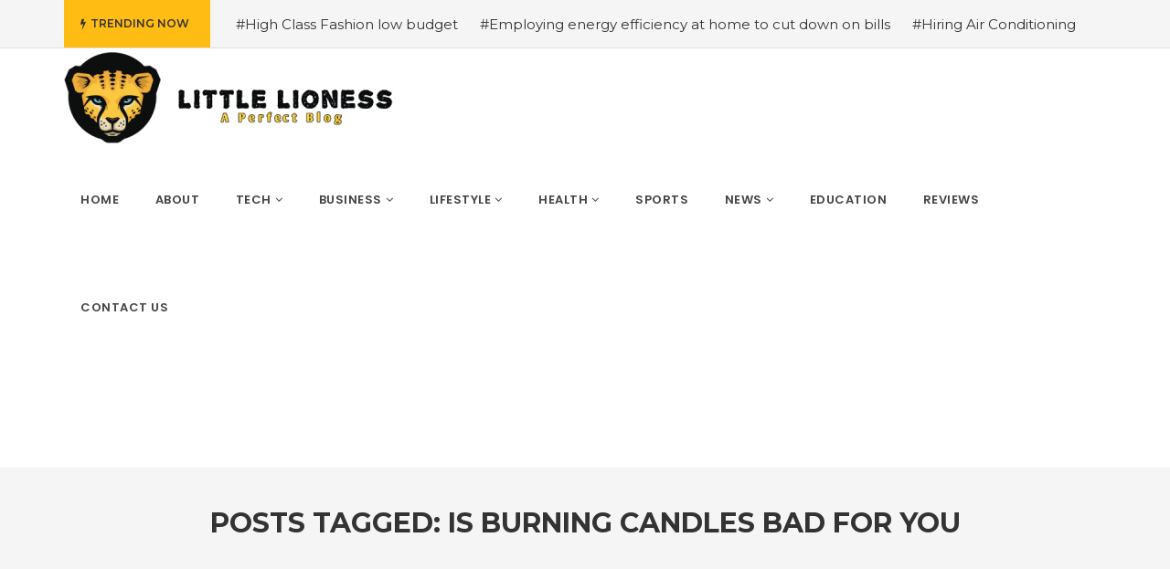

--- FILE ---
content_type: text/html; charset=UTF-8
request_url: https://littlelioness.net/tag/is-burning-candles-bad-for-you/
body_size: 9552
content:
<!DOCTYPE html>
<!--[if IE 8]> <html lang="en-US" class="ie8"> <![endif]-->
<!--[if !IE]><!--> <html lang="en-US"> <!--<![endif]-->
<head>
<meta charset="UTF-8">
<meta name="viewport" content="width=device-width, initial-scale=1, maximum-scale=1">
<meta name="msapplication-TileColor" content="">
<meta name="theme-color" content="">
<link rel="profile" href="http://gmpg.org/xfn/11">
<link rel="pingback" href="https://littlelioness.net/xmlrpc.php">
<meta name='robots' content='index, follow, max-image-preview:large, max-snippet:-1, max-video-preview:-1'/>
<style>img:is([sizes="auto" i], [sizes^="auto," i]){contain-intrinsic-size:3000px 1500px}</style>
<title>is burning candles bad for you Archives - littlelioness</title>
<link rel="canonical" href="https://littlelioness.net/tag/is-burning-candles-bad-for-you/"/>
<meta property="og:locale" content="en_US"/>
<meta property="og:type" content="article"/>
<meta property="og:title" content="is burning candles bad for you Archives - littlelioness"/>
<meta property="og:url" content="https://littlelioness.net/tag/is-burning-candles-bad-for-you/"/>
<meta property="og:site_name" content="littlelioness"/>
<meta name="twitter:card" content="summary_large_image"/>
<script type="application/ld+json" class="yoast-schema-graph">{"@context":"https://schema.org","@graph":[{"@type":"CollectionPage","@id":"https://littlelioness.net/tag/is-burning-candles-bad-for-you/","url":"https://littlelioness.net/tag/is-burning-candles-bad-for-you/","name":"is burning candles bad for you Archives - littlelioness","isPartOf":{"@id":"https://littlelioness.net/#website"},"primaryImageOfPage":{"@id":"https://littlelioness.net/tag/is-burning-candles-bad-for-you/#primaryimage"},"image":{"@id":"https://littlelioness.net/tag/is-burning-candles-bad-for-you/#primaryimage"},"thumbnailUrl":"https://littlelioness.net/wp-content/uploads/2022/08/BURNING-CANDLES.webp","breadcrumb":{"@id":"https://littlelioness.net/tag/is-burning-candles-bad-for-you/#breadcrumb"},"inLanguage":"en-US"},{"@type":"ImageObject","inLanguage":"en-US","@id":"https://littlelioness.net/tag/is-burning-candles-bad-for-you/#primaryimage","url":"https://littlelioness.net/wp-content/uploads/2022/08/BURNING-CANDLES.webp","contentUrl":"https://littlelioness.net/wp-content/uploads/2022/08/BURNING-CANDLES.webp","width":2128,"height":1409,"caption":"BURNING CANDLES"},{"@type":"BreadcrumbList","@id":"https://littlelioness.net/tag/is-burning-candles-bad-for-you/#breadcrumb","itemListElement":[{"@type":"ListItem","position":1,"name":"Home","item":"https://littlelioness.net/"},{"@type":"ListItem","position":2,"name":"is burning candles bad for you"}]},{"@type":"WebSite","@id":"https://littlelioness.net/#website","url":"https://littlelioness.net/","name":"littlelioness","description":"The Little Lioness","potentialAction":[{"@type":"SearchAction","target":{"@type":"EntryPoint","urlTemplate":"https://littlelioness.net/?s={search_term_string}"},"query-input":{"@type":"PropertyValueSpecification","valueRequired":true,"valueName":"search_term_string"}}],"inLanguage":"en-US"}]}</script>
<link rel='dns-prefetch' href='//stats.wp.com'/>
<link rel='dns-prefetch' href='//fonts.googleapis.com'/>
<link rel="alternate" type="application/rss+xml" title="littlelioness &raquo; Feed" href="https://littlelioness.net/feed/"/>
<link rel="alternate" type="application/rss+xml" title="littlelioness &raquo; Comments Feed" href="https://littlelioness.net/comments/feed/"/>
<link rel="alternate" type="application/rss+xml" title="littlelioness &raquo; is burning candles bad for you Tag Feed" href="https://littlelioness.net/tag/is-burning-candles-bad-for-you/feed/"/>
<link rel="stylesheet" type="text/css" href="//littlelioness.net/wp-content/cache/wpfc-minified/dg2fmijk/bjv3g.css" media="all"/>
<style id='classic-theme-styles-inline-css'>.wp-block-button__link{color:#fff;background-color:#32373c;border-radius:9999px;box-shadow:none;text-decoration:none;padding:calc(.667em + 2px) calc(1.333em + 2px);font-size:1.125em}.wp-block-file__button{background:#32373c;color:#fff;text-decoration:none}</style>
<link rel="stylesheet" type="text/css" href="//littlelioness.net/wp-content/cache/wpfc-minified/7c52nmyl/7wt88.css" media="all"/>
<style id='jetpack-sharing-buttons-style-inline-css'>.jetpack-sharing-buttons__services-list{display:flex;flex-direction:row;flex-wrap:wrap;gap:0;list-style-type:none;margin:5px;padding:0}.jetpack-sharing-buttons__services-list.has-small-icon-size{font-size:12px}.jetpack-sharing-buttons__services-list.has-normal-icon-size{font-size:16px}.jetpack-sharing-buttons__services-list.has-large-icon-size{font-size:24px}.jetpack-sharing-buttons__services-list.has-huge-icon-size{font-size:36px}@media print{.jetpack-sharing-buttons__services-list{display:none!important}}.editor-styles-wrapper .wp-block-jetpack-sharing-buttons{gap:0;padding-inline-start:0}ul.jetpack-sharing-buttons__services-list.has-background{padding:1.25em 2.375em}</style>
<link rel="stylesheet" type="text/css" href="//littlelioness.net/wp-content/cache/wpfc-minified/14ko1wgl/bjv35.css" media="all"/>
<style id='global-styles-inline-css'>:root{--wp--preset--aspect-ratio--square:1;--wp--preset--aspect-ratio--4-3:4/3;--wp--preset--aspect-ratio--3-4:3/4;--wp--preset--aspect-ratio--3-2:3/2;--wp--preset--aspect-ratio--2-3:2/3;--wp--preset--aspect-ratio--16-9:16/9;--wp--preset--aspect-ratio--9-16:9/16;--wp--preset--color--black:#000000;--wp--preset--color--cyan-bluish-gray:#abb8c3;--wp--preset--color--white:#ffffff;--wp--preset--color--pale-pink:#f78da7;--wp--preset--color--vivid-red:#cf2e2e;--wp--preset--color--luminous-vivid-orange:#ff6900;--wp--preset--color--luminous-vivid-amber:#fcb900;--wp--preset--color--light-green-cyan:#7bdcb5;--wp--preset--color--vivid-green-cyan:#00d084;--wp--preset--color--pale-cyan-blue:#8ed1fc;--wp--preset--color--vivid-cyan-blue:#0693e3;--wp--preset--color--vivid-purple:#9b51e0;--wp--preset--gradient--vivid-cyan-blue-to-vivid-purple:linear-gradient(135deg,rgba(6,147,227,1) 0%,rgb(155,81,224) 100%);--wp--preset--gradient--light-green-cyan-to-vivid-green-cyan:linear-gradient(135deg,rgb(122,220,180) 0%,rgb(0,208,130) 100%);--wp--preset--gradient--luminous-vivid-amber-to-luminous-vivid-orange:linear-gradient(135deg,rgba(252,185,0,1) 0%,rgba(255,105,0,1) 100%);--wp--preset--gradient--luminous-vivid-orange-to-vivid-red:linear-gradient(135deg,rgba(255,105,0,1) 0%,rgb(207,46,46) 100%);--wp--preset--gradient--very-light-gray-to-cyan-bluish-gray:linear-gradient(135deg,rgb(238,238,238) 0%,rgb(169,184,195) 100%);--wp--preset--gradient--cool-to-warm-spectrum:linear-gradient(135deg,rgb(74,234,220) 0%,rgb(151,120,209) 20%,rgb(207,42,186) 40%,rgb(238,44,130) 60%,rgb(251,105,98) 80%,rgb(254,248,76) 100%);--wp--preset--gradient--blush-light-purple:linear-gradient(135deg,rgb(255,206,236) 0%,rgb(152,150,240) 100%);--wp--preset--gradient--blush-bordeaux:linear-gradient(135deg,rgb(254,205,165) 0%,rgb(254,45,45) 50%,rgb(107,0,62) 100%);--wp--preset--gradient--luminous-dusk:linear-gradient(135deg,rgb(255,203,112) 0%,rgb(199,81,192) 50%,rgb(65,88,208) 100%);--wp--preset--gradient--pale-ocean:linear-gradient(135deg,rgb(255,245,203) 0%,rgb(182,227,212) 50%,rgb(51,167,181) 100%);--wp--preset--gradient--electric-grass:linear-gradient(135deg,rgb(202,248,128) 0%,rgb(113,206,126) 100%);--wp--preset--gradient--midnight:linear-gradient(135deg,rgb(2,3,129) 0%,rgb(40,116,252) 100%);--wp--preset--font-size--small:13px;--wp--preset--font-size--medium:20px;--wp--preset--font-size--large:36px;--wp--preset--font-size--x-large:42px;--wp--preset--spacing--20:0.44rem;--wp--preset--spacing--30:0.67rem;--wp--preset--spacing--40:1rem;--wp--preset--spacing--50:1.5rem;--wp--preset--spacing--60:2.25rem;--wp--preset--spacing--70:3.38rem;--wp--preset--spacing--80:5.06rem;--wp--preset--shadow--natural:6px 6px 9px rgba(0, 0, 0, 0.2);--wp--preset--shadow--deep:12px 12px 50px rgba(0, 0, 0, 0.4);--wp--preset--shadow--sharp:6px 6px 0px rgba(0, 0, 0, 0.2);--wp--preset--shadow--outlined:6px 6px 0px -3px rgba(255, 255, 255, 1), 6px 6px rgba(0, 0, 0, 1);--wp--preset--shadow--crisp:6px 6px 0px rgba(0, 0, 0, 1);}:where(.is-layout-flex){gap:0.5em;}:where(.is-layout-grid){gap:0.5em;}body .is-layout-flex{display:flex;}.is-layout-flex{flex-wrap:wrap;align-items:center;}.is-layout-flex > :is(*, div){margin:0;}body .is-layout-grid{display:grid;}.is-layout-grid > :is(*, div){margin:0;}:where(.wp-block-columns.is-layout-flex){gap:2em;}:where(.wp-block-columns.is-layout-grid){gap:2em;}:where(.wp-block-post-template.is-layout-flex){gap:1.25em;}:where(.wp-block-post-template.is-layout-grid){gap:1.25em;}.has-black-color{color:var(--wp--preset--color--black) !important;}.has-cyan-bluish-gray-color{color:var(--wp--preset--color--cyan-bluish-gray) !important;}.has-white-color{color:var(--wp--preset--color--white) !important;}.has-pale-pink-color{color:var(--wp--preset--color--pale-pink) !important;}.has-vivid-red-color{color:var(--wp--preset--color--vivid-red) !important;}.has-luminous-vivid-orange-color{color:var(--wp--preset--color--luminous-vivid-orange) !important;}.has-luminous-vivid-amber-color{color:var(--wp--preset--color--luminous-vivid-amber) !important;}.has-light-green-cyan-color{color:var(--wp--preset--color--light-green-cyan) !important;}.has-vivid-green-cyan-color{color:var(--wp--preset--color--vivid-green-cyan) !important;}.has-pale-cyan-blue-color{color:var(--wp--preset--color--pale-cyan-blue) !important;}.has-vivid-cyan-blue-color{color:var(--wp--preset--color--vivid-cyan-blue) !important;}.has-vivid-purple-color{color:var(--wp--preset--color--vivid-purple) !important;}.has-black-background-color{background-color:var(--wp--preset--color--black) !important;}.has-cyan-bluish-gray-background-color{background-color:var(--wp--preset--color--cyan-bluish-gray) !important;}.has-white-background-color{background-color:var(--wp--preset--color--white) !important;}.has-pale-pink-background-color{background-color:var(--wp--preset--color--pale-pink) !important;}.has-vivid-red-background-color{background-color:var(--wp--preset--color--vivid-red) !important;}.has-luminous-vivid-orange-background-color{background-color:var(--wp--preset--color--luminous-vivid-orange) !important;}.has-luminous-vivid-amber-background-color{background-color:var(--wp--preset--color--luminous-vivid-amber) !important;}.has-light-green-cyan-background-color{background-color:var(--wp--preset--color--light-green-cyan) !important;}.has-vivid-green-cyan-background-color{background-color:var(--wp--preset--color--vivid-green-cyan) !important;}.has-pale-cyan-blue-background-color{background-color:var(--wp--preset--color--pale-cyan-blue) !important;}.has-vivid-cyan-blue-background-color{background-color:var(--wp--preset--color--vivid-cyan-blue) !important;}.has-vivid-purple-background-color{background-color:var(--wp--preset--color--vivid-purple) !important;}.has-black-border-color{border-color:var(--wp--preset--color--black) !important;}.has-cyan-bluish-gray-border-color{border-color:var(--wp--preset--color--cyan-bluish-gray) !important;}.has-white-border-color{border-color:var(--wp--preset--color--white) !important;}.has-pale-pink-border-color{border-color:var(--wp--preset--color--pale-pink) !important;}.has-vivid-red-border-color{border-color:var(--wp--preset--color--vivid-red) !important;}.has-luminous-vivid-orange-border-color{border-color:var(--wp--preset--color--luminous-vivid-orange) !important;}.has-luminous-vivid-amber-border-color{border-color:var(--wp--preset--color--luminous-vivid-amber) !important;}.has-light-green-cyan-border-color{border-color:var(--wp--preset--color--light-green-cyan) !important;}.has-vivid-green-cyan-border-color{border-color:var(--wp--preset--color--vivid-green-cyan) !important;}.has-pale-cyan-blue-border-color{border-color:var(--wp--preset--color--pale-cyan-blue) !important;}.has-vivid-cyan-blue-border-color{border-color:var(--wp--preset--color--vivid-cyan-blue) !important;}.has-vivid-purple-border-color{border-color:var(--wp--preset--color--vivid-purple) !important;}.has-vivid-cyan-blue-to-vivid-purple-gradient-background{background:var(--wp--preset--gradient--vivid-cyan-blue-to-vivid-purple) !important;}.has-light-green-cyan-to-vivid-green-cyan-gradient-background{background:var(--wp--preset--gradient--light-green-cyan-to-vivid-green-cyan) !important;}.has-luminous-vivid-amber-to-luminous-vivid-orange-gradient-background{background:var(--wp--preset--gradient--luminous-vivid-amber-to-luminous-vivid-orange) !important;}.has-luminous-vivid-orange-to-vivid-red-gradient-background{background:var(--wp--preset--gradient--luminous-vivid-orange-to-vivid-red) !important;}.has-very-light-gray-to-cyan-bluish-gray-gradient-background{background:var(--wp--preset--gradient--very-light-gray-to-cyan-bluish-gray) !important;}.has-cool-to-warm-spectrum-gradient-background{background:var(--wp--preset--gradient--cool-to-warm-spectrum) !important;}.has-blush-light-purple-gradient-background{background:var(--wp--preset--gradient--blush-light-purple) !important;}.has-blush-bordeaux-gradient-background{background:var(--wp--preset--gradient--blush-bordeaux) !important;}.has-luminous-dusk-gradient-background{background:var(--wp--preset--gradient--luminous-dusk) !important;}.has-pale-ocean-gradient-background{background:var(--wp--preset--gradient--pale-ocean) !important;}.has-electric-grass-gradient-background{background:var(--wp--preset--gradient--electric-grass) !important;}.has-midnight-gradient-background{background:var(--wp--preset--gradient--midnight) !important;}.has-small-font-size{font-size:var(--wp--preset--font-size--small) !important;}.has-medium-font-size{font-size:var(--wp--preset--font-size--medium) !important;}.has-large-font-size{font-size:var(--wp--preset--font-size--large) !important;}.has-x-large-font-size{font-size:var(--wp--preset--font-size--x-large) !important;}:where(.wp-block-post-template.is-layout-flex){gap:1.25em;}:where(.wp-block-post-template.is-layout-grid){gap:1.25em;}:where(.wp-block-columns.is-layout-flex){gap:2em;}:where(.wp-block-columns.is-layout-grid){gap:2em;}:root :where(.wp-block-pullquote){font-size:1.5em;line-height:1.6;}</style>
<link rel="stylesheet" type="text/css" href="//littlelioness.net/wp-content/cache/wpfc-minified/g1kbzcdg/bjv35.css" media="screen"/>
<link rel="stylesheet" type="text/css" href="//littlelioness.net/wp-content/cache/wpfc-minified/2nvuq0yw/23hxk.css" media="all"/>
<link rel='stylesheet' id='cascara-google-fonts-css' href='//fonts.googleapis.com/css?family=Montserrat%3A100%2C100i%2C200%2C200i%2C300%2C300i%2C400%2C400i%2C500%2C500i%2C600%2C600i%2C700%2C700i%2C800%2C800i%2C900%2C900i%7CPoppins%3A100%2C100i%2C200%2C200i%2C300%2C300i%2C400%2C400i%2C500%2C500i%2C600%2C600i%2C700%2C700i%2C800%2C800i%2C900%2C900i%7CLato%3A100%2C100i%2C200%2C200i%2C300%2C300i%2C400%2C400i%2C500%2C500i%2C600%2C600i%2C700%2C700i%2C800%2C800i%2C900%2C900i&#038;subset=latin' type='text/css' media='all'/>
<style id='akismet-widget-style-inline-css'>.a-stats{--akismet-color-mid-green:#357b49;--akismet-color-white:#fff;--akismet-color-light-grey:#f6f7f7;max-width:350px;width:auto;}
.a-stats *{all:unset;box-sizing:border-box;}
.a-stats strong{font-weight:600;}
.a-stats a.a-stats__link, .a-stats a.a-stats__link:visited, .a-stats a.a-stats__link:active{background:var(--akismet-color-mid-green);border:none;box-shadow:none;border-radius:8px;color:var(--akismet-color-white);cursor:pointer;display:block;font-family:-apple-system, BlinkMacSystemFont, 'Segoe UI', 'Roboto', 'Oxygen-Sans', 'Ubuntu', 'Cantarell', 'Helvetica Neue', sans-serif;font-weight:500;padding:12px;text-align:center;text-decoration:none;transition:all 0.2s ease;}
.widget .a-stats a.a-stats__link:focus{background:var(--akismet-color-mid-green);color:var(--akismet-color-white);text-decoration:none;}
.a-stats a.a-stats__link:hover{filter:brightness(110%);box-shadow:0 4px 12px rgba(0, 0, 0, 0.06), 0 0 2px rgba(0, 0, 0, 0.16);}
.a-stats .count{color:var(--akismet-color-white);display:block;font-size:1.5em;line-height:1.4;padding:0 13px;white-space:nowrap;}</style>
<link rel="stylesheet" type="text/css" href="//littlelioness.net/wp-content/cache/wpfc-minified/9auzeel0/23hxk.css" media="all"/>
<link rel="https://api.w.org/" href="https://littlelioness.net/wp-json/"/><link rel="alternate" title="JSON" type="application/json" href="https://littlelioness.net/wp-json/wp/v2/tags/1411"/><link rel="EditURI" type="application/rsd+xml" title="RSD" href="https://littlelioness.net/xmlrpc.php?rsd"/>
<meta name="generator" content="WordPress 6.8.3"/>
<meta name="google-site-verification" content="jkwhvMOwRmLs5Bq-lsawtXayhpr1BrrVCx-6e7CDlSY"/>
<style>img#wpstats{display:none}</style>
<style>.recentcomments a{display:inline !important;padding:0 !important;margin:0 !important;}</style><meta name="generator" content="Powered by WPBakery Page Builder - drag and drop page builder for WordPress."/>
<link rel="icon" href="https://littlelioness.net/wp-content/uploads/2022/05/Little_Mix_Logo_2013-150x150.png" sizes="32x32"/>
<link rel="icon" href="https://littlelioness.net/wp-content/uploads/2022/05/Little_Mix_Logo_2013.png" sizes="192x192"/>
<link rel="apple-touch-icon" href="https://littlelioness.net/wp-content/uploads/2022/05/Little_Mix_Logo_2013.png"/>
<meta name="msapplication-TileImage" content="https://littlelioness.net/wp-content/uploads/2022/05/Little_Mix_Logo_2013.png"/>
<style id="jeg_dynamic_css" data-type="jeg_custom-css"></style><noscript><style>.wpb_animate_when_almost_visible{opacity:1;}</style></noscript></head>
<body class="archive tag tag-is-burning-candles-bad-for-you tag-1411 wp-theme-cascara wp-child-theme-cascara-child wpb-js-composer js-comp-ver-6.9.0 vc_responsive">
<div class="cscra-main-wrap">
<div class="main-wrap-inner">
<div class="trending-top-bar">
<div class="container">
<span class="trend-txt"><i class="fa fa-bolt"></i>Trending Now </span><div class="marquee"> <a href="https://littlelioness.net/2018/05/02/high-class-fashion-low-budget/">#High Class Fashion low budget</a> <a href="https://littlelioness.net/2019/09/24/employing-energy-efficiency-at-home-to-cut-down-on-bills/">#Employing energy efficiency at home to cut down on bills</a> <a href="https://littlelioness.net/2020/04/02/hiring-air-conditioning-replacement-contractors/">#Hiring Air Conditioning Replacement Contractors</a> <a href="https://littlelioness.net/2020/04/02/common-types-of-cbd-for-sale-cbd-drops-cbd-topicals-and-cbd-capsules/">#Common types of cbd for sale cbd drops cbd topicals and cbd Capsules</a> <a href="https://littlelioness.net/2020/05/01/now-is-the-perfect-time-to-get-a-botox-injection/">#Now is the Perfect Time to Get a Botox Injection</a> <a href="https://littlelioness.net/2020/07/27/tandoori-chicken-recipe/">#Tandoori Chicken recipe</a> <a href="https://littlelioness.net/2020/10/30/merry-christmas-gif/">#Merry Christmas Gif is the most significant period of the year</a> <a href="https://littlelioness.net/2020/11/17/relion-thermometer/">#All about Relion Thermometer</a> <a href="https://littlelioness.net/2020/11/20/jaden-smith-gay-a-complete-story-about-life/">#Jaden Smith Gay – A Complete Story about Life</a> <a href="https://littlelioness.net/2020/11/25/aude-legastelois-death-in-paradise-bide-nude-and-wiki/">#Aude legastelois: Death in paradise , bide, Nude and Wiki</a></div></div></div><header class="cscra-header cscra-header-sticky">
<div class="container">
<div class="cscra-brand dhve-mobile-logo hav-retina-logo hav-normal-logo" style="padding-top:4px;padding-bottom:1px;"> <a href="https://littlelioness.net/"> <img src="https://littlelioness.net/wp-content/uploads/2022/05/New-Project-3-1.png" height =100 alt="littlelioness" class="retina-logo normal-logo"> <img src="https://littlelioness.net/wp-content/uploads/2022/05/New-Project-3-1.png" alt="littlelioness" class="default-logo normal-logo" height =100></a></div><div class="cscra-header-right">
<nav class="cscra-navigation" data-nav="991">
<ul id="menu-main-menu"><li id="menu-item-2666" class="menu-item menu-item-type-post_type menu-item-object-page menu-item-home menu-item-2666"><a href="https://littlelioness.net/"><span class="menu-text">Home</span></a></li>
<li id="menu-item-3358" class="menu-item menu-item-type-post_type menu-item-object-page menu-item-3358"><a href="https://littlelioness.net/about/"><span class="menu-text">About</span></a></li>
<li id="menu-item-2685" class="menu-item menu-item-type-taxonomy menu-item-object-category menu-item-has-children menu-item-2685 has-dropdown"><a href="https://littlelioness.net/category/tech/" class="dropdown-toggle" aria-haspopup="true"><span class="menu-text">Tech</span></a>
<ul role="menu" class="dropdown-nav">
<li id="menu-item-2671" class="menu-item menu-item-type-taxonomy menu-item-object-category menu-item-2671"><a href="https://littlelioness.net/category/game/"><span class="menu-text">Game</span></a></li>
<li id="menu-item-2687" class="menu-item menu-item-type-taxonomy menu-item-object-category menu-item-2687"><a href="https://littlelioness.net/category/tech/software/"><span class="menu-text">Software</span></a></li>
<li id="menu-item-2686" class="menu-item menu-item-type-taxonomy menu-item-object-category menu-item-2686"><a href="https://littlelioness.net/category/tech/instagram/"><span class="menu-text">Instagram</span></a></li>
</ul>
</li>
<li id="menu-item-2668" class="menu-item menu-item-type-taxonomy menu-item-object-category menu-item-has-children menu-item-2668 has-dropdown"><a href="https://littlelioness.net/category/business/" class="dropdown-toggle" aria-haspopup="true"><span class="menu-text">Business</span></a>
<ul role="menu" class="dropdown-nav">
<li id="menu-item-2682" class="menu-item menu-item-type-taxonomy menu-item-object-category menu-item-2682"><a href="https://littlelioness.net/category/reviews/jobs/"><span class="menu-text">jobs</span></a></li>
</ul>
</li>
<li id="menu-item-2675" class="menu-item menu-item-type-taxonomy menu-item-object-category menu-item-has-children menu-item-2675 has-dropdown"><a href="https://littlelioness.net/category/health/lifestyle/" class="dropdown-toggle" aria-haspopup="true"><span class="menu-text">lifestyle</span></a>
<ul role="menu" class="dropdown-nav">
<li id="menu-item-2669" class="menu-item menu-item-type-taxonomy menu-item-object-category menu-item-2669"><a href="https://littlelioness.net/category/entertainment/"><span class="menu-text">Entertainment</span></a></li>
<li id="menu-item-2670" class="menu-item menu-item-type-taxonomy menu-item-object-category menu-item-2670"><a href="https://littlelioness.net/category/fashion/"><span class="menu-text">Fashion</span></a></li>
<li id="menu-item-2681" class="menu-item menu-item-type-taxonomy menu-item-object-category menu-item-2681"><a href="https://littlelioness.net/category/reviews/home/"><span class="menu-text">Home</span></a></li>
<li id="menu-item-2688" class="menu-item menu-item-type-taxonomy menu-item-object-category menu-item-2688"><a href="https://littlelioness.net/category/travel/"><span class="menu-text">Travel</span></a></li>
<li id="menu-item-2680" class="menu-item menu-item-type-taxonomy menu-item-object-category menu-item-2680"><a href="https://littlelioness.net/category/reviews/gifts/"><span class="menu-text">Gifts</span></a></li>
</ul>
</li>
<li id="menu-item-2672" class="menu-item menu-item-type-taxonomy menu-item-object-category menu-item-has-children menu-item-2672 has-dropdown"><a href="https://littlelioness.net/category/health/" class="dropdown-toggle" aria-haspopup="true"><span class="menu-text">Health</span></a>
<ul role="menu" class="dropdown-nav">
<li id="menu-item-2676" class="menu-item menu-item-type-taxonomy menu-item-object-category menu-item-2676"><a href="https://littlelioness.net/category/health/skin/"><span class="menu-text">skin</span></a></li>
<li id="menu-item-2673" class="menu-item menu-item-type-taxonomy menu-item-object-category menu-item-2673"><a href="https://littlelioness.net/category/health/fitness/"><span class="menu-text">Fitness</span></a></li>
<li id="menu-item-2674" class="menu-item menu-item-type-taxonomy menu-item-object-category menu-item-2674"><a href="https://littlelioness.net/category/health/food/"><span class="menu-text">Food</span></a></li>
</ul>
</li>
<li id="menu-item-2684" class="menu-item menu-item-type-taxonomy menu-item-object-category menu-item-2684"><a href="https://littlelioness.net/category/sports/"><span class="menu-text">Sports</span></a></li>
<li id="menu-item-2677" class="menu-item menu-item-type-taxonomy menu-item-object-category menu-item-has-children menu-item-2677 has-dropdown"><a href="https://littlelioness.net/category/news/" class="dropdown-toggle" aria-haspopup="true"><span class="menu-text">News</span></a>
<ul role="menu" class="dropdown-nav">
<li id="menu-item-2667" class="menu-item menu-item-type-taxonomy menu-item-object-category menu-item-2667"><a href="https://littlelioness.net/category/auto/"><span class="menu-text">Auto</span></a></li>
<li id="menu-item-2683" class="menu-item menu-item-type-taxonomy menu-item-object-category menu-item-2683"><a href="https://littlelioness.net/category/reviews/pets/"><span class="menu-text">Pets</span></a></li>
</ul>
</li>
<li id="menu-item-2679" class="menu-item menu-item-type-taxonomy menu-item-object-category menu-item-2679"><a href="https://littlelioness.net/category/reviews/education/"><span class="menu-text">Education</span></a></li>
<li id="menu-item-2678" class="menu-item menu-item-type-taxonomy menu-item-object-category menu-item-2678"><a href="https://littlelioness.net/category/reviews/"><span class="menu-text">Reviews</span></a></li>
<li id="menu-item-2802" class="menu-item menu-item-type-post_type menu-item-object-page menu-item-2802"><a href="https://littlelioness.net/contact-us/"><span class="menu-text">Contact Us</span></a></li>
</ul></nav> 
<div class="header-links-wrap">
<div class="login-link"> <a href=""><i class="fa fa-user-circle" aria-hidden="true"></i></a></div><div class="cscra-toggle toggle-hide"> <a href="javascript:void(0);" class="cscra-toggle-link"><span class="toggle-separator"></span></a></div></div></div></div></header>
<div class="cscra-page-title padding-none">
<div class="container"> <h1 class="page-title">Posts Tagged: is burning candles bad for you</h1></div></div><div class="cscra-page-wrap">
<div class="cscra-promotion promotion-spacer-four">
<div class="container"></div></div><div class="cscra-mid-wrap padding-none cscra-hide-sidebar">
<div class="container">
<div class="row">
<div class="cscra-content-side col-md-12">
<div class="blog-items-wrap load-posts cscra-post-load-more" data-select=".blog-items-wrap" data-item=".cscra-blog-post" data-space="20" data-paging="navigation" data-button="button" data-loading="Load More" data-iconn="ball-scale-multiple">
<div class="row">
<div id="post-4639" class="cscra-blog-post col-md-12 post-4639 post type-post status-publish format-standard has-post-thumbnail hentry category-news category-reviews tag-burning-candles tag-burning-candles-bad-for-you tag-candles-burning tag-clean-burning-candles tag-is-burning-candles-bad-for-you tag-long-burning-candles tag-longest-burning-candles tag-slow-burning-candles">
<div class="post-item cscra-item default-listing">
<div class="cscra-image">
<img data-src="https://littlelioness.net/wp-content/uploads/2022/08/BURNING-CANDLES.webp" src="https://littlelioness.net/wp-content/themes/cascara/assets/images/815x415.jpg" alt="3 WAYS YOU&#8217;LL BENEFIT FROM BURNING CANDLES">
<div class="post-category"> <a href="https://littlelioness.net/category/news/">News</a> <a href="https://littlelioness.net/category/reviews/">Reviews</a></div></div><div class="post-info">
<div class="post-meta"> <ul> <li class="post-views-item-two"><span class="fa fa-eye icons"></span>572 Views</li> <li><i class="fa fa-user-o" aria-hidden="true"></i><a href="https://littlelioness.net/author/john/"> John</a></li> <li><i class="fa fa-clock-o" aria-hidden="true"></i> August 18, 2022</li> </ul></div><h4 class="post-title"><a href="https://littlelioness.net/2022/08/18/3-ways-youll-benefit-from-burning-candles/">3 WAYS YOU&#8217;LL BENEFIT FROM BURNING CANDLES</a></h4>
<p>For thousands of years, candles have been used for a variety of purposes. Candles were first created as an utilitarian source of light and now are more often treated like decorative pieces that serve many</p>
<div class="cscra-read-more pull-left"><a href="https://littlelioness.net/2022/08/18/3-ways-youll-benefit-from-burning-candles/">Read More</a></div></div></div></div></div><div class="cscra-pagination"><div class="cscra-pagenavi"></div></div></div></div><div class="cscra-secondary"></div></div><div class="cscra-promotion promotion-spacer-five"></div></div></div></div></div><footer class="cscra-footer">
<div class="container">
<div class="row">
<div class="footer-wrap">
<div class="row">
<div class="col-md-4"><div class="footer-widget cscra-widget vt-text-widget"><div class="cscra-image"><a href="https://littlelioness.net"><img src="https://littlelioness.net/wp-content/uploads/2022/05/New-Project-1-1.png" alt=""/></a></div>We can cover a wide variety of fields such as politics, business, sports and art, and often include materials such as opinion columns, weather forecasts, reviews of local services, obituaries, birth notices, crosswords, editorial cartoons, comic strips, and advice columns.
<div class="clear"></div></div></div><div class="col-md-4"><div class="footer-widget cscra-widget widget-popular"><h4 class="footer-widget-title">Recent Posts</h4>    <div class="post-items-wrap items-style-four">
<div class="row">
<div class="post-item">
<div class="cscra-image cscra-item"></div><div class="post-info cscra-item">
<div class="cscra-table-wrap">
<div class="cscra-align-wrap">
<div class="post-meta"> <ul> <li><i class="fa fa-clock-o" aria-hidden="true"></i> November 28, 2025</li> </ul></div><h5 class="post-title"><a href="https://littlelioness.net/2025/11/28/why-newport-residences-singapore-delivers-highest-cbd-yields/">Why Newport Residences Singapore Delivers Highest CBD Yields</a></h5></div></div></div></div><div class="post-item">
<div class="cscra-image cscra-item"> <img data-src="https://littlelioness.net/wp-content/uploads/2025/11/emergency-locksmith-Sydney-110x100.webp" src="https://littlelioness.net/wp-content/themes/cascara/assets/images/110x100.jpg" alt="How to Prevent the Most Common Lock-Out Situations"></div><div class="post-info cscra-item">
<div class="cscra-table-wrap">
<div class="cscra-align-wrap">
<div class="post-meta"> <ul> <li><i class="fa fa-clock-o" aria-hidden="true"></i> November 24, 2025</li> </ul></div><h5 class="post-title"><a href="https://littlelioness.net/2025/11/24/how-to-prevent-the-most-common-lock-out-situations/">How to Prevent the Most Common Lock-Out Situations</a></h5></div></div></div></div></div></div><div class="clear"></div></div></div><div class="col-md-4"><div class="footer-widget cscra-widget widget_tp_widget_recent_tweets"><h4 class="footer-widget-title">LATEST TWEETS</h4><strong>Could not authenticate you.</strong><div class="clear"></div></div></div></div></div><div class="cscra-copyright copyright-style-one">
<div class="row">
<div class="col-md-12"> <p>All Right and Copyrights Reserved @ <a href="https://littlelioness.net/">Littlelioness.net</a></p></div></div></div></div></div></footer></div><div class="cscra-back-top"> <a href="javascript:void(0);"><i class="fa fa-angle-up" aria-hidden="true"></i></a></div><link rel='stylesheet' id='cascara-default-style-css' href='https://littlelioness.net/wp-content/themes/cascara/style.css?ver=6.8.3' type='text/css' media='all'/>
<style id='cascara-default-style-inline-css'>.no-class{}.vt-maintenance-mode{}.no-class{}@media(max-width:991px){.search-container-wrap{padding-left:0;padding-right:0;}.cscra-brand.hav-mobile-logo a .mobile-logo{display:block;}.cscra-navigation{display:none !important;}.cscra-brand.hav-mobile-logo a .text-logo{display:none;}.cscra-brand.hav-mobile-logo a .normal-logo.default-logo,.cscra-brand.hav-mobile-logo a .normal-logo.retina-logo{display:none;}.mean-container .container{width:100%;}.cscra-header-two .mean-container .cscra-logo{position:absolute;top:0;left:0;z-index:99999;padding:0 20px;}.cscra-header-two .mean-container .cscra-navigation{position:absolute;right:73px;top:0;z-index:9999;}.mean-container .cscra-nav-search{float:left;left:0;right:auto;background-color:rgba(0,0,0,0.4);}.mean-container .cscra-search-three{position:absolute;width:100%;left:0;top:0;z-index:9999;}.mean-container .cscra-search-three input{position:absolute;left:0;top:0;background:rgba(0,0,0,0.4);}.cscra-header-two .mean-container .top-nav-icons{position:absolute;left:0;z-index:999999;}.cscra-header-two .cscra-brand {padding-top:20px;padding-bottom:0;}}body, input[type="submit"], button[type="submit"], .cscra-btn, li.edition-has-dropdown.sub{font-family:"Montserrat", Arial, sans-serif;font-style:normal;}.cscra-navigation > ul > li > a{font-family:"Poppins", Arial, sans-serif;font-style:normal;}.cscra-navigation .dropdown-nav{font-family:"Poppins", Arial, sans-serif;font-style:normal;}h1, h2, h3, h4, h5, h6, .text-logo, .cscra-widget .posts-title{font-family:"Montserrat", Arial, sans-serif;font-style:normal;}input[type="text"], input[type="email"], input[type="password"], input[type="tel"], input[type="search"], input[type="date"], input[type="time"], input[type="datetime-local"], input[type="month"], input[type="url"], input[type="number"], textarea, select, .form-control, p, .cscra-topbar ul, .post-meta ul, .post-category, .posts-title .view-all, .advertisement-title, .cscra-widget ul, .tweet-date, .masonry-filters, .cscra-copyright, .bullet-list, .cscra-blog-tags ul, .post-control, .cscra-comments-area .cscra-comments-meta .comments-date, .tp_recent_tweets li{font-family:"Lato", Arial, sans-serif;font-style:normal;}.your-custom-class{font-family:"Lato", Arial, sans-serif;font-style:normal;}</style>
<script>var epic_news_ajax_url='https://littlelioness.net/?epic-ajax-request=epic-ne';</script>
<script id="cascara-more-cat-post-js-extra">var cascara_admin_url={"ajaxurl":"https:\/\/littlelioness.net\/wp-admin\/admin-ajax.php"};</script>
<script id="mediaelement-core-js-before">var mejsL10n={"language":"en","strings":{"mejs.download-file":"Download File","mejs.install-flash":"You are using a browser that does not have Flash player enabled or installed. Please turn on your Flash player plugin or download the latest version from https:\/\/get.adobe.com\/flashplayer\/","mejs.fullscreen":"Fullscreen","mejs.play":"Play","mejs.pause":"Pause","mejs.time-slider":"Time Slider","mejs.time-help-text":"Use Left\/Right Arrow keys to advance one second, Up\/Down arrows to advance ten seconds.","mejs.live-broadcast":"Live Broadcast","mejs.volume-help-text":"Use Up\/Down Arrow keys to increase or decrease volume.","mejs.unmute":"Unmute","mejs.mute":"Mute","mejs.volume-slider":"Volume Slider","mejs.video-player":"Video Player","mejs.audio-player":"Audio Player","mejs.captions-subtitles":"Captions\/Subtitles","mejs.captions-chapters":"Chapters","mejs.none":"None","mejs.afrikaans":"Afrikaans","mejs.albanian":"Albanian","mejs.arabic":"Arabic","mejs.belarusian":"Belarusian","mejs.bulgarian":"Bulgarian","mejs.catalan":"Catalan","mejs.chinese":"Chinese","mejs.chinese-simplified":"Chinese (Simplified)","mejs.chinese-traditional":"Chinese (Traditional)","mejs.croatian":"Croatian","mejs.czech":"Czech","mejs.danish":"Danish","mejs.dutch":"Dutch","mejs.english":"English","mejs.estonian":"Estonian","mejs.filipino":"Filipino","mejs.finnish":"Finnish","mejs.french":"French","mejs.galician":"Galician","mejs.german":"German","mejs.greek":"Greek","mejs.haitian-creole":"Haitian Creole","mejs.hebrew":"Hebrew","mejs.hindi":"Hindi","mejs.hungarian":"Hungarian","mejs.icelandic":"Icelandic","mejs.indonesian":"Indonesian","mejs.irish":"Irish","mejs.italian":"Italian","mejs.japanese":"Japanese","mejs.korean":"Korean","mejs.latvian":"Latvian","mejs.lithuanian":"Lithuanian","mejs.macedonian":"Macedonian","mejs.malay":"Malay","mejs.maltese":"Maltese","mejs.norwegian":"Norwegian","mejs.persian":"Persian","mejs.polish":"Polish","mejs.portuguese":"Portuguese","mejs.romanian":"Romanian","mejs.russian":"Russian","mejs.serbian":"Serbian","mejs.slovak":"Slovak","mejs.slovenian":"Slovenian","mejs.spanish":"Spanish","mejs.swahili":"Swahili","mejs.swedish":"Swedish","mejs.tagalog":"Tagalog","mejs.thai":"Thai","mejs.turkish":"Turkish","mejs.ukrainian":"Ukrainian","mejs.vietnamese":"Vietnamese","mejs.welsh":"Welsh","mejs.yiddish":"Yiddish"}};</script>
<script id="mediaelement-js-extra">var _wpmejsSettings={"pluginPath":"\/wp-includes\/js\/mediaelement\/","classPrefix":"mejs-","stretching":"responsive","audioShortcodeLibrary":"mediaelement","videoShortcodeLibrary":"mediaelement"};</script>
<script id="epic-script-js-extra">var epicoption={"prefix":"epic_module_ajax_","rtl":"0","admin_bar":"0"};</script>
<script id="malinky-ajax-pagination-main-js-js-extra">var malinkySettings={"1":{"ajax_loader":"<div class=\"cscra-preloaderr\"><div class=\"loader-wrap\"><div class=\"loader\"><div class=\"loader-inner\"><div><\/div><div><\/div><\/div><img class=\"loader-icon\" src=\"https:\/\/littlelioness.net\/wp-content\/plugins\/cascara-core\/assets\/images\/icon4.png\" alt=\"\" \/><\/div><\/div><\/div>"}};</script>
<script src='//littlelioness.net/wp-content/cache/wpfc-minified/2eh75bgu/btatj.js'></script>
<script type="speculationrules">{"prefetch":[{"source":"document","where":{"and":[{"href_matches":"\/*"},{"not":{"href_matches":["\/wp-*.php","\/wp-admin\/*","\/wp-content\/uploads\/*","\/wp-content\/*","\/wp-content\/plugins\/*","\/wp-content\/themes\/cascara-child\/*","\/wp-content\/themes\/cascara\/*","\/*\\?(.+)"]}},{"not":{"selector_matches":"a[rel~=\"nofollow\"]"}},{"not":{"selector_matches":".no-prefetch, .no-prefetch a"}}]},"eagerness":"conservative"}]}</script>
<script src='//littlelioness.net/wp-content/cache/wpfc-minified/lm51akew/duhsd.js'></script>
<script id="jquery-validate-js-js-after">jQuery(document).ready(function($){$("#commentform").validate({rules: {author: {required: true,minlength: 2},email: {required: true,email: true},comment: {required: true,minlength: 10}}});});</script>
<script src='//littlelioness.net/wp-content/cache/wpfc-minified/g3w20j36/bjv3h.js'></script>
<script id="jetpack-stats-js-before">_stq=window._stq||[];
_stq.push([ "view", JSON.parse("{\"v\":\"ext\",\"blog\":\"2162341\",\"post\":\"0\",\"tz\":\"0\",\"srv\":\"littlelioness.net\",\"j\":\"1:14.5\"}") ]);
_stq.push([ "clickTrackerInit", "2162341", "0" ]);</script>
<script defer src="https://stats.wp.com/e-202548.js" id="jetpack-stats-js" defer="defer" data-wp-strategy="defer"></script>
</body>
</html><!-- WP Fastest Cache file was created in 0.684 seconds, on November 28, 2025 @ 10:26 pm -->

--- FILE ---
content_type: text/css
request_url: https://littlelioness.net/wp-content/themes/cascara/style.css?ver=6.8.3
body_size: 144
content:
/*
Theme Name: Cascara
Theme URI: https://victorthemes.com/wp-themes/
Author: VictorThemes
Author URI: https://victorthemes.com/wp-themes/portfolio
Description: Cascara - Modern & Inspiring news magazine WordPress theme crafted with strong level professionalism, It provides you with a spectacular and delightful content perspectives that lead to impress your visitors.
Version: 1.7.1
License: GNU General Public License v2 or later
License URI: http://www.gnu.org/licenses/gpl-2.0.html
Text Domain: cascara
Tags: one-column, two-columns, left-sidebar, right-sidebar, custom-menu, featured-images, post-formats, theme-options, translation-ready
*/